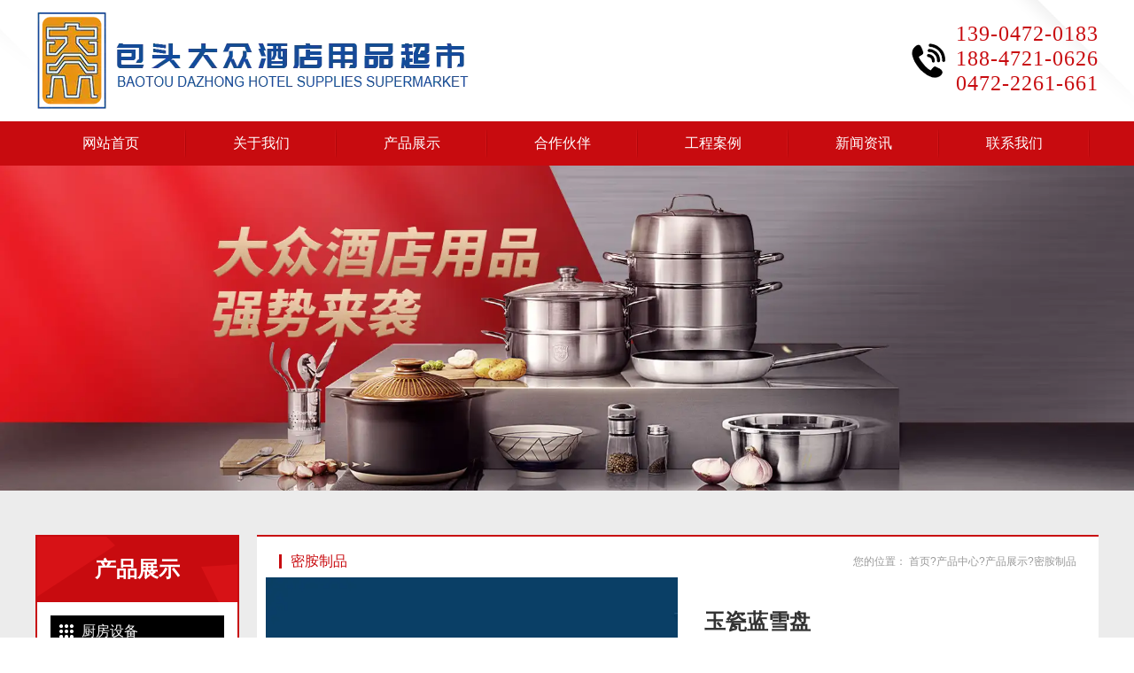

--- FILE ---
content_type: text/html; charset=utf-8
request_url: http://www.btdzjdyp.com/item/108.html
body_size: 6252
content:

<!doctype html>
<html>
<head>
    <meta http-equiv="Content-Type" content="text/html; charset=utf-8" />
<title>包头玉瓷蓝雪盘,东胜玉瓷蓝雪盘_包头市昆区大众酒店用品超市</title>
<meta name="Keywords" content="包头玉瓷蓝雪盘,东胜玉瓷蓝雪盘" />
<meta name="Description" content="包头市昆区大众酒店用品超市主要经营包头玉瓷蓝雪盘,东胜玉瓷蓝雪盘,服务于包头,内蒙古,内蒙,呼和浩特,呼市,鄂尔多斯,东胜,乌海,临河,巴盟,巴彦淖尔,集宁,乌兰察布等地,公司酒店用品多样,物美价廉,欢迎您来电咨询" />
<meta name="author" content="深圳市东方富海科技有限公司 fuhai360.com" />
<link href="//static2.fuhai360.com/global/common.css" rel="stylesheet" type="text/css" />

    
<meta name="viewport" content="width=device-width, initial-scale=1.0, maximum-scale=1.0, minimum-scale=1.0, user-scalable=no">
<meta http-equiv="Cache-Control" content="no-transform" />
<meta http-equiv="Cache-Control" content="no-siteapp" />
<meta name="applicable-device" content="pc,mobile">
<script src="//static2.fuhai360.com/global/js/jquery.min.js" type="text/javascript"></script>
<script src="//static2.fuhai360.com/global/js/WeChat.js" type="text/javascript"></script>
<script src="//static2.fuhai360.com/global/js/swiper.min.js" type="text/javascript"></script>
<script src="//static2.fuhai360.com/global/js/jquery.SuperSlide.2.1.1.js" type="text/javascript"></script>
<link href="//static2.fuhai360.com/global/swiper.min.css" rel="stylesheet" type="text/css">
<link href="//static2.fuhai360.com/n211018/css/style.css?ver=0" rel="stylesheet" type="text/css">
<style type="text/css">.phone{background-position-y:center;margin-top:26px;}.four .title{background:url(http://img01.fuhai360.com/--49/49912/202211/202211091534217305.jpg) no-repeat;background-size:100% 100%;}.navbox li a{padding:0 53px;}.one_r li img{height:auto;}.four li{display:flex;align-items:center;}.five_l .title{text-align:center;}.five_c{text-align:justify;}.five_l ul{text-align:center;}.five_r{margin-left:40px;}.five .container{display:flex;align-items:center;}.six_l{width:580px;}.six_c{width:580px;margin:0;float:right;}.footer ul{text-align:left;}.footer ul:nth-child(2){margin-left:30px;}.footer ul:nth-child(2) li{width:50%;float:left;}.page_l_t h3{font-size:24px;}.page_l_t{height:74px;}.article li img{display:none;}.one_l_t h3{font-size:24px;}.product li img{height:auto;}.page_l_t h3{padding-left:0;text-align:center;}.one_l li a{margin-top:5px;}.f360-webim .scrollbar-item{background-color:#c80b0f !important;border-top:1px solid #c80b0f !important;}.f360-webim .scrollbar-item .item-content{background-color:#c80b0f !important;}li.scrollbar-item.first-item{display:none;}@media only screen and (max-width:768px){.navbox li:hover ul{display:none;}.navbox li li a{padding:0;}.five .container{display:block;}.two_c li{width:180px;}.five_r{margin-left:0;}.six_l{width:100%;}.six_c{width:100%;margin:20px 0;display:none;}.yc{display:none;}.page_n li{float:none;display:inline-block;width:32%;margin:0;}.page_n ul{text-align:center;padding-bottom:5px;}.page_n li a{margin:2px 0;padding:0;background:#000;font-size:14px;line-height:30px;}.page_l_t h3{font-size:20px;padding:15px 20px;}.page_l_t{height:60px;}.page_con table td{display:block;}.bottom{background:#fff;color:#000;border-top:1px solid #ccc;}.bottom li{width:25%;line-height:30px;}.bottom li img{display:block;height:22px;margin:5px auto 0;}.footer_bottom{padding-bottom:70px;}.one_l li ul{display:block;}.one_l li{width:100%;margin:0;float:none;}.one_l li li{width:32%;display:inline-block;text-align:left;}.one_l li ul{text-align:center;}.one_l li{width:32%;display:inline-block;}.one_l ul{text-align:center;padding-bottom:5px;}.one_l li a{background:#000;padding:0;font-size:14px;margin:2px 0;line-height:30px;}.footer_xlfs{text-align:center;}.f360-webim{display:none !important;}}</style>
<script>
var _hmt = _hmt || [];
(function() {
  var hm = document.createElement("script");
  hm.src = "https://hm.baidu.com/hm.js?e88471b4e5f0a34a41d932e85d73de79";
  var s = document.getElementsByTagName("script")[0]; 
  s.parentNode.insertBefore(hm, s);
})();
</script>
<script type="text/javascript">document.write(unescape('%3Cscript src="http://webim.fuhai360.com/ocs.html?sid=49912" type="text/javascript"%3E%3C/script%3E'));</script>
<script type='text/javascript'>
    (function(a, b, c, d, e, j, s) {
        a[d] = a[d] || function() {
            (a[d].a = a[d].a || []).push(arguments)
        };
        j = b.createElement(c),
            s = b.getElementsByTagName(c)[0];
        j.async = true;
        j.charset = 'UTF-8';
        j.src = 'https://static.meiqia.com/widget/loader.js';
        s.parentNode.insertBefore(j, s);
    })(window, document, 'script', '_MEIQIA');
    _MEIQIA('entId', '312e860c74a3ca0e76aece04321a9ee1');
</script>

</head>
<body>
<!--头部开始-->
    <div class="header">
        <div class="logo">
            <div class="container block">
                <!--logo-->
                <div class="logo_img">
                     <a href="/" title="包头市昆区大众酒店用品超市"><img src="http://img01.fuhai360.com/--49/49912/202211/202211091514253554.png" alt="包头市昆区大众酒店用品超市" /></a>
                </div>
                <div class="phone">
	<p>
		<b>139-0472-0183</b> 
	</p>
	<p>
		<b>188-4721-0626</b> 
	</p>
	<p>
		<b>0472-2261-661</b> 
	</p>
</div>

<div class="Tc">
<div class="Tcs">
<b class="Tc_gb">+</b>
<img src="http://img01.fuhai360.com/--49/49912/202303/202303031622161955.jpg" alt=""   />
微信号：<span id="weixin">13904720183</span>
<p></p>
<button class="btn" data-clipboard-action="copy" data-clipboard-target="#weixin" id="copy_btn">    
    点击复制微信    
</button> 
<img src="http://img01.fuhai360.com/demo/202108/202108061134506291.gif" class="Tc_dt">
</div>
</div>
                <div class="navs">
                    <b></b>
                    <b></b>
                    <b></b>
                </div>
            </div>
        </div>
        <!--菜单-->
        <div class="navbox">
            <div class="nav_button"></div>
            <ul class='nav_ul'><li><a href="/">网站首页</a></li><li><a href="/about.html">关于我们</a><ul><li><a href="/zzzs.html">资质证书</a></li></ul></li><li><a href="/product-1068.html">产品展示</a><ul><li><a href="/product-1070.html">厨房设备</a></li><li><a href="/product-1071.html">西餐设备</a></li><li><a href="/product-1072.html">不锈钢厨具</a></li><li><a href="/product-1073.html">食品机械</a></li><li><a href="/product-1074.html">密胺制品</a></li><li><a href="/product-1075.html">玻璃制品</a></li><li><a href="/product-1076.html">砂锅煲系列</a></li><li><a href="/product-1077.html">厨房杂件</a></li><li><a href="/product-1078.html">清洁制品</a></li><li><a href="/product-1079.html">餐桌餐椅</a></li><li><a href="/product-1080.html">酒店用品</a></li></ul></li><li><a href="/hzhb.html">合作伙伴</a></li><li><a href="/product-1069.html">工程案例</a></li><li><a href="/article.html">新闻资讯</a></li><li><a href="/contact.html">联系我们</a></li></ul>
        </div>
    </div>
    <script>
        $('.navs').click(function() {
            $(".navbox").show();
            $(".navs_ul").animate({
                right: 0,
            }, 300);
        });
        $(".nav_button").click(function() {
            $(".navbox").hide();
            $(".navs_ul").animate({
                right: '-100%',
            }, 300);

        })
    </script>
    <script type="text/javascript">
        $(function() {
            var cururl = window.location.pathname;
            $(".nav li a,.navbox li a").each(function() {
                var url = $(this).attr("href");
                if (cururl.toUpperCase() == url.toUpperCase()) {
                    $(this).addClass("cur");
                    return;
                }
            });
        });
    </script>
    <!--头部结束-->
<!--产品banner-->
<div class="page_banner">
       <img src="http://img01.fuhai360.com/--49/49912/202211/202211101145471992.jpg" alt="" />
    </div>
    <!---->
    <div class="page">
        <div class="container block">
            <!--左侧-->
            <div class="page_l">
                <!--产品导航（内页）-->
                <div class="page_n">
                    <div class="page_l_t">
                        <h3>产品展示</h3>
                        <p></p>
                    </div>
                    <ul>
                        <li><a href='/product-1070.html'>厨房设备</a><ul></ul></li> <li><a href='/product-1071.html'>西餐设备</a><ul></ul></li> <li><a href='/product-1072.html'>不锈钢厨具</a><ul></ul></li> <li><a href='/product-1073.html'>食品机械</a><ul></ul></li> <li><a href='/product-1074.html'>密胺制品</a><ul></ul></li> <li><a href='/product-1075.html'>玻璃制品</a><ul></ul></li> <li><a href='/product-1076.html'>砂锅煲系列</a><ul></ul></li> <li><a href='/product-1077.html'>厨房杂件</a><ul></ul></li> <li><a href='/product-1078.html'>清洁制品</a><ul></ul></li> <li><a href='/product-1079.html'>餐桌餐椅</a><ul></ul></li> <li><a href='/product-1080.html'>酒店用品</a><ul></ul></li>
                    </ul>
                </div>
                <!--新闻推荐-->
                
            </div>
            <!--右侧-->
            <div class="page_r">
                <!--位置-->
                <div class="tip block">
                    <h5>密胺制品</h5>
                    <div class="fr"><em>您的位置：</em> 
                    <a href="/">首页</a>?<a href="/product.html">产品中心</a><em>?</em><a href="/product-1068.html">产品展示</a><em>?</em>密胺制品
                    </div>
                </div>
                <!--产品详情-->
                <div class="product_item">
                    <div class="product_desc">
                         <img src='http://img01.fuhai360.com/--49/49912/202303/202303060938213518.jpg' />
                        <h2>玉瓷蓝雪盘</h2>
                        <p>包头市昆区大众酒店用品超市主要经营包头玉瓷蓝雪盘,东胜玉瓷蓝雪盘,服务于包头,内蒙古,内蒙,呼和浩特,呼市,鄂尔多斯,东胜,乌海,临河,巴盟,巴彦淖尔,集宁,乌兰察布等地,公司酒店用品多样,物美价廉,欢迎您来电咨询!</p>
                    </div>
                    <div class="product_con">
                         
                    </div>
                </div>
                <!--上下-->
                <div class="pageing">
                    <div class="prevrecord"><b>上一条</b> <a href="/item/111.html"
                        title="密胺中餐餐具">密胺中餐餐具</a>
                    </div>
                    <div class="nextrecord"><b>下一条</b> <a href="/item/89.html"
                        title="自动翻斗和面机">自动翻斗和面机</a>
                    </div>
                </div>
                <!--相关-->
                <div class="xgwz">
                    
                    <h4 class="related">
                        <span>【相关文章】</span></h4>
                    <div class='relatedlist'>
                        <ul class="relate_news">
                            
                            <li><a href='/content/44.html'
                                title='使用包头不锈钢厨房设备有什么好处？' target="_self">
                                使用包头不锈钢厨房设备有什么好处？</a></li>
                            
                            <li><a href='/content/45.html'
                                title='包头酒店用品安装过程中厨房设备的常见问题及解决方案' target="_self">
                                包头酒店用品安装过程中厨房设备的常见问题及解决方案</a></li>
                            
                            <li><a href='/content/51.html'
                                title='使用内蒙古厨房设备注意事项' target="_self">
                                使用内蒙古厨房设备注意事项</a></li>
                            
                            <li><a href='/content/53.html'
                                title='为什么大多数内蒙古酒店用品都是不锈钢做的？' target="_self">
                                为什么大多数内蒙古酒店用品都是不锈钢做的？</a></li>
                            
                            <li><a href='/content/57.html'
                                title='包头厨房设备保养方法' target="_self">
                                包头厨房设备保养方法</a></li>
                            
                        </ul>
                    </div>
                </div>
                <div class="xgcp">
                    
                    <h4 class="related">
                        <span>【相关产品】</span></h4>
                    <div class='relatedlist'>
                        <ul class="relate_pr">
                            
                            <li><a href='/item/103.html'
                                title='布纹双色盘' target="_self">
                                <img src="http://img01.fuhai360.com/--49/49912/202303/202303060918172424.jpg" />
                                <p>布纹双色盘</p>
                            </a></li>
                            
                            <li><a href='/item/107.html'
                                title='方盘' target="_self">
                                <img src="http://img01.fuhai360.com/--49/49912/202303/202303060937199612.jpg" />
                                <p>方盘</p>
                            </a></li>
                            
                            <li><a href='/item/106.html'
                                title='玉瓷蓝雪杯子' target="_self">
                                <img src="http://img01.fuhai360.com/--49/49912/202303/202303060936184612.jpg" />
                                <p>玉瓷蓝雪杯子</p>
                            </a></li>
                            
                            <li><a href='/item/105.html'
                                title='布纹双色勺' target="_self">
                                <img src="http://img01.fuhai360.com/--49/49912/202303/202303060934524455.jpg" />
                                <p>布纹双色勺</p>
                            </a></li>
                            
                            <li><a href='/item/104.html'
                                title='双色布纹碗' target="_self">
                                <img src="http://img01.fuhai360.com/--49/49912/202303/202303060933183049.jpg" />
                                <p>双色布纹碗</p>
                            </a></li>
                            
                        </ul>
                    </div>
                    
                </div>
            </div>
        </div>
    </div>
 <!--底部内容-->
 <div class="footer ">
            <div class="container block ">
                <ul>
	<h3>
		包头市昆区大众酒店用品
	</h3>
	<li>
		<a href="/">网站首页</a> 
	</li>
	<li>
		<a href="/">关于我们</a> 
	</li>
	<li>
		<a href="/">合作伙伴</a> 
	</li>
	<li>
		<a href="/">工程案例</a> 
	</li>
	<li>
		<a href="/">新闻资讯</a> 
	</li>
	<li>
		<a href="/">联系我们</a> 
	</li>
</ul>
<ul>
	<h3>
		产品展示
	</h3>
	<li>
		<a href="/product-1070.html">厨房设备</a> 
	</li>
	<li>
		<a href="/product-1071.html">西餐设备</a> 
	</li>
	<li>
		<a href="/product-1072.html">不锈钢厨具</a> 
	</li>
	<li>
		<a href="/product-1073.html">食品机械</a> 
	</li>
	<li>
		<a href="/product-1074.html">密胺制品</a> 
	</li>
	<li>
		<a href="/product-1075.html">玻璃制品</a> 
	</li>
	<li>
		<a href="/product-1076.html">砂锅煲系列</a> 
	</li>
	<li>
		<a href="/product-1077.html">厨房杂件</a> 
	</li>
	<li>
		<a href="/product-1078.html">清洁制品</a> 
	</li>
	<li>
		<a href="/product-1079.html">餐桌餐椅</a> 
	</li>
	<li>
		<a href="/product-1080.html">酒店用品</a> 
	</li>
</ul>
<div class="ewm">
	<div class="ewm_img ">
		<img src="http://img01.fuhai360.com/--49/49912/202303/202303021459591486.jpg" /> 
	</div>
	<p>
		添加微信
	</p>
	</div>
<div class="ewm">
		<div class="ewm_img ">
			<img src="http://img01.fuhai360.com/--49/49912/202303/202303021504153518.jpg" /> 
		</div>
		<p>
			了解更多
		</p>
	</div>
	<div class="footer_xlfs">
	<h3>
		联系我们
	</h3>
	<p>
		<img src="http://img01.fuhai360.com/demo3/202110/202110201039219443.png" /> <b>13904720183</b> 
	</p>
	<p>
		<img src="http://img01.fuhai360.com/demo3/202110/202110201039316946.png" /> <b>452158840@qq.com</b> 
	</p>
	<p>
		<img src="http://img01.fuhai360.com/demo3/202110/202110201039446478.png" /> 昆都仑区友谊大街16号街坊民族西路A
	</p>
</div>
            </div>
        </div>
    <!---->
    <div class="footer_bottom ">
        <div class="container ">
            <div style="text-align:center;">	<span style="font-size:14px;"><a href="http://www.btdzjdyp.com/sitemap.xml" target="_blank">网站地图</a>&nbsp; </span><a href="https://beian.miit.gov.cn/#/Integrated/index" target="_blank"><span style="font-size:14px;">蒙ICP备11003818号-1</span></a><span style="font-size:14px;">&nbsp;</span><a href="/yyzz.html" target="_blank"></a><a href="/zzzs.html" target="_blank"><img src="http://img01.fuhai360.com/--49/49912/202211/202211141758363242.jpg" alt="" width="30" height="18" title="" align="" /></a>&nbsp;<span style="font-size:14px;">包头市昆区大众酒店用品超市&nbsp; Copyright &copy; </span><a href="/" target="_blank"><span style="font-size:14px;">www.</span><span style="font-size:14px;">btdzjdyp.com</span></a><span style="font-size:14px;">&nbsp; All rights reserved 主营区域:&nbsp;包头,内蒙古,内蒙,呼和浩特,呼市,鄂尔多斯,东胜</span></div><span style="font-size:14px;"><div class="yc" style="text-align:center;">	热门搜索：<a href="/">包头酒店用品</a>,<a href="/" target="_blank">内蒙古厨房设备</a>,<a href="/">包头陶瓷餐具</a>,<a href="/product.html">呼和浩特酒店用品</a>,<a href="/product.html">呼市厨房设备</a>,<a href="/product.html">包头厨具</a>,<a href="/article.html">内蒙古陶瓷餐具</a>,<a href="/article.html" target="_blank">呼和浩特厨房设备</a>,<a href="/article.html" target="_blank">内蒙古厨具</a>,<a href="/article.html">呼市陶瓷餐具</a></div></span><span style="font-size:14px;"><div style="text-align:center;">	版权声明：本网站所刊内容未经本网站及作者本人许可，不得下载、转载或建立镜像等，违者本网站将追究其法律责任。本网站所用文字图片部分来源于公共网络或者素材网站，</div></span><span style="font-size:14px;"><div style="text-align:center;">	凡图文未署名者均为原始状况，但作者发现后可告知认领，我们仍会及时署名或依照作者本人意愿处理，如未及时联系本站，本网站不承担任何责任。</div></span>
        </div>
    </div>
    <!---->
    <div class="bottom ">
        <ul>
         
<li>
               <a href="/" data-inline="true">
                    <img src="http://img01.fuhai360.com/--49/49912/202303/202303031548126799.jpg">网站首页
                </a>
            </li>
<li>
               <a href="/product.html" data-inline="true">
                    <img src="http://img01.fuhai360.com/--49/49912/202303/202303031548125705.jpg">产品中心
                </a>
            </li>
            <li class="weixin">
                <a data-inline="true">
                    <img src="http://img01.fuhai360.com/--49/49912/202303/202303031548126174.jpg">添加微信
                </a></li>
            <li>
               <a href="tel:13904720183" data-inline="true">
                    <img src="http://img01.fuhai360.com/--49/49912/202303/202303031548127268.jpg">联系电话
                </a>
            </li>
        </ul>
    </div>
    <script>
        $('.weixin').click(function() {
            $(".Tc").show();
        });
        $(".Tc_gb").click(function() {
            $(".Tc").hide();
        })
    </script>
    <script>
        $(document).ready(function() {
            var clipboard = new Clipboard('#copy_btn');
            clipboard.on('success', function(e) {
                alert("微信号复制成功", 1500);
                window.location.href = 'weixin://';
                e.clearSelection();
                console.log(e.clearSelection);
            });
        });
    </script>
<script type="text/javascript">
    //footer
    /*返回顶部*/
    ; (function ($) {
        $.fn.backTop = function (o) {
            var defaults = {
                'right': 200,
                'bottom': 100
            };
            o = $.extend({}, defaults, o);
            var sHtml = '<div id="backTop" style="width:50px;height:50px; position:fixed;right:' + o.right + 'px; bottom:' + o.bottom + 'px;cursor:pointer;display:none;"><img src="http://static2.fuhai360.com/n200901/images/footer.png" style="width:28px;height:48px;" /></div>';
            $(document.body).append(sHtml);
            $(window).scroll(function () {  //只要窗口滚动,就触发下面代码 
                var scrollt = document.documentElement.scrollTop + document.body.scrollTop; //获取滚动后的高度 
                if (scrollt > 200) {  //判断滚动后高度超过200px,就显示  
                    $("#backTop").fadeIn(400); //淡出     
                } else {
                    $("#backTop").stop().fadeOut(400); //如果返回或者没有超过,就淡入.必须加上stop()停止之前动画,否则会出现闪动   
                }
            });
            $("#backTop").click(function () { //当点击标签的时候,使用animate在200毫秒的时间内,滚到顶部
                $("html,body").animate({ scrollTop: "0px" }, 200);
            });
        };
    })(jQuery);
    //
    $(this).backTop({ right: 20, bottom: 128 });//返回顶部
</script>
<script type="text/javascript">
    $(function () {
        var cururl = window.location.pathname;
        $(".page_n a").each(function () {
            var url = $(this).attr("href");
            if (cururl.toUpperCase() == url.toUpperCase()) {
                $(this).addClass("cur");
                return;
            }
        });
    });
</script>
<script type="text/javascript">
(function(){
    var bp = document.createElement('script');
    var curProtocol = window.location.protocol.split(':')[0];
    if (curProtocol === 'https') {
        bp.src = 'https://zz.bdstatic.com/linksubmit/push.js';
    }
    else {
        bp.src = 'http://push.zhanzhang.baidu.com/push.js';
    }
    var s = document.getElementsByTagName("script")[0];
    s.parentNode.insertBefore(bp, s);
})();
</script>
</body>
</html>







--- FILE ---
content_type: text/css
request_url: http://static2.fuhai360.com/n211018/css/style.css?ver=0
body_size: 5074
content:
html,
body {
    margin: 0;
    padding: 0;
    position: relative;
    font: 14px/24px "Microsoft YaHei", Arial, "宋体", Helvetica, sans-serif, Verdana;
    color: #5a5a5a;
    overflow-x: hidden;
    color: #333;
}

ul,
li,
p,
img,
b,
ol,
em,
h1,
h2,
h3,
h4,
h5,
h6,
dl,
dd,
dt {
    list-style-type: none;
    margin: 0;
    padding: 0;
    border: none;
    font-style: normal;
    text-decoration: none;
    font-weight: initial;
}

a,
a:visited,
a:link {
    color: inherit;
    text-decoration: none;
}

#dituContent img {
    max-width: none;
}

img {
    max-width: 100%;
}

.container {
    width: 1200px;
    margin: auto;
}

.block:after {
    content: "";
    display: block;
    clear: both;
}

.fl {
    float: left;
}

.fr {
    float: right;
}

.clear {
    clear: both;
}


/*颜色*/

.logo_c,
.phone p b,
.title h3 b,
.one_l li a:hover,
.page_n li a:hover {
    color: #c80b0f;
}

.navbox li ul,
.navbox,
.banner .hd li.on,
.one_l_t,
.four_text li:before,
.four_text:before,
.five,
.six_t,
.six_r li h4:before,
.footer_bottom,
.bottom li.dhzx,
.page_l_t {
    background: #c80b0f;
}

.one_l,
.page_n,
.tj_xw,
.tj_cp {
    border: 2px solid #c80b0f;
}

.one_l_t:before,
.page_l_t:before {
    border-left: 90px solid #d71216;
}

.one_l_t:after,
.page_l_t:after {
    border-right: 60px solid #d71216;
}

.four_text li:after {
    border-left: 1px dashed #c80b0f;
}

.four_text:after {
    border-top: 15px solid #c80b0f;
    border-left: 25px solid #c80b0f;
}

.page_r {
    border-top: 2px solid #c80b0f;
}

.tip h5 {
    border-left: 3px solid #c80b0f;
    color: #c80b0f;
}

.pagination span.current {
    background: #c80b0f;
    border-color: #c80b0f;
}


/**/

.flink {
    background: #000;
    line-height: 36px;
    color: #fff;
    height: 36px;
    overflow: hidden;
}

.flink_t {
    float: left;
    margin-right: 10px;
}

.flink_c a {
    display: inline-block;
    margin: 0 5px;
}


/**/

.Tc {
    display: none;
    width: 100%;
    height: 100%;
    position: fixed;
    z-index: 9999;
    background: rgba(0, 0, 0, 0.5);
    top: 0px;
    left: 0px;
}

.Tcs {
    background: #fff;
    width: 70%;
    height: 343px;
    position: absolute;
    left: 50%;
    margin-left: -35%;
    top: 50%;
    margin-top: -171.5px;
    border-radius: 10px;
    padding: 20px 10px;
    box-sizing: border-box;
    text-align: center;
}

.Tc_gb {
    position: absolute;
    right: 0px;
    width: 30px;
    height: 30px;
    font-size: 30px;
    text-align: center;
    top: 0px;
    transform: rotate( 45deg);
    -ms-transform: rotate(45deg);
    -webkit-transform: rotate( 45deg);
}

.Tcs img {
    width: 100px;
    height: 100px;
    display: block;
    margin: 0 auto 5px;
    box-shadow: 0px 0px 3px 3px #eee;
}

.Tcs .Tc_dt {
    width: 150px;
    height: auto;
    margin: 15px auto 0;
    display: block;
    box-shadow: initial;
}

#weixin {
    line-height: 30px;
    display: inline-block;
    font-size: 15px;
}

#copy_btn {
    background: #000;
    border: none;
    line-height: 30px;
    width: 100px;
    color: #fff;
    border-radius: 5px;
    margin: 5px auto 0px;
}

.Tcs p {
    line-height: 30px;
}


/**/

.xgwz,
.xgcp {
    padding: 15px;
    box-sizing: border-box;
    margin-bottom: 30px;
    border: 1px solid #ccc;
}


/**/

h4.related {
    border-bottom: 1px dashed #ccc;
    font-size: 20px;
    line-height: 40px;
}

h4.related span {
    display: inline-block;
}

.relatedlist {
    margin: 0;
    padding: 10px 0;
    overflow: hidden;
}

ul.relate_news li a {
    color: inherit;
    display: block;
    border-bottom: 1px dashed #ccc;
    height: 40px;
    line-height: 40px;
    overflow: hidden;
    text-overflow: ellipsis;
    white-space: nowrap;
}

ul.relate_pr li {
    width: 20%;
    float: left;
}

ul.relate_pr li a {
    color: inherit;
    display: block;
    margin: 5px;
    text-align: center;
    line-height: 30px;
}

ul.relate_pr li img {
    width: 100%;
    display: block;
    height: 100px;
}

ul.relate_pr p {
    white-space: nowrap;
    overflow: hidden;
    text-overflow: ellipsis;
}


/**/

.navs {
    position: absolute;
    right: 10px;
    top: calc(50% - 13px);
    display: none;
}

.navs b {
    display: block;
    background: #333;
    width: 20px;
    height: 2px;
    margin: 5px;
}


/**/

.logo {
    background: url(../images/header_bg.png) no-repeat center top;
}

.logo_img {
    float: left;
    height: 137px;
    line-height: 137px;
}

.logo_img img {
    display: inline-block;
    max-height: 100%;
    vertical-align: middle;
}

.logo_c {
    float: left;
    padding: 5px 0;
    padding-left: 25px;
    margin-left: 25px;
    background: url(../images/logo_w.png) no-repeat left center;
    margin-top: 50px;
}

.logo_c p {
    font-weight: normal;
    font-size: 16px;
    color: #333;
}

.logo_c h3 {
    font-weight: bold;
    font-size: 20px;
}

.phone {
    overflow: hidden;
    float: right;
    margin-top: 33px;
    padding-left: 50px;
    background: url(../images/1.png) no-repeat left top;
}

.phone p {
    font-size: 13px;
    color: #333;
    letter-spacing: 1px;
}

.phone p b {
    font-size: 24px;
    font-family: Impact;
}

.phone em {
    display: block;
    font-size: 20px;
    color: #333;
    margin-top: 5px;
    text-align: center;
    line-height: 30px;
}

.phone em:before,
.phone em:after {
    content: "";
    width: 30px;
    height: 1px;
    background: #333;
    display: inline-block;
    margin: 0 10px;
    vertical-align: middle;
}

.navbox li a.cur,
.navbox li a:hover {
    background: #000;
}

.navbox li li {
    display: block;
}

.navbox li li a {
    padding: 0;
    text-align: center;
    font-size: 14px;
    line-height: 36px;
}

.navbox li:hover ul {
    display: block;
}

.navbox li ul {
    position: absolute;
    width: 100%;
    z-index: 99;
    display: none;
}

.navbox li a {
    display: block;
    padding: 0 50px;
    color: #fff;
    font-size: 16px;
    background: url(../images/2.png) no-repeat right center;
}

.navbox li {
    display: inline-block;
    position: relative;
}

.navbox {
    line-height: 50px;
}

.nav_ul {
    width: 1200px;
    margin: 0 auto;
}


/**/

.banner {
    position: relative;
}

.banner li img {
    width: 100%;
    display: block;
}

.banner .hd {
    width: 100%;
    position: absolute;
    bottom: 0;
    left: 0;
    text-align: center;
}

.banner .hd li {
    display: inline-block;
    width: 30px;
    height: 30px;
    line-height: 30px;
    background: rgba(0, 0, 0, 0.7);
    margin: 0 3px 20px;
    color: #fff;
}

.max_banner {
    display: none;
}

.max_banner li img {
    width: 100%;
    display: block;
}


/**/

.title {
    text-align: center;
    margin-bottom: 30px;
}

.title h3 {
    font-size: 40px;
    line-height: 50px;
    color: #333;
}

.title p {
    font-size: 18px;
    color: #666666;
    line-height: 30px;
}

.title h3 b {
    font-weight: bold;
}


/**/

.one {
    padding: 50px 0;
}

.one_r {
    width: 960px;
}

.one_r li {
    width: 290px;
    float: left;
    margin-left: 30px;
    margin-bottom: 30px;
}

.one_r li img {
    width: 100%;
    display: block;
    height: 290px;
}

.one_r li h3 {
    border-top: 2px solid #000;
    text-align: center;
    font-size: 16px;
    color: #000;
    background-color: #adadad;
    line-height: 40px;
    white-space: nowrap;
    overflow: hidden;
    text-overflow: ellipsis;
}

.one_l {
    width: 230px;
    box-sizing: border-box;
}

.one_l_t {
    height: 100px;
    position: relative;
    color: #fff;
    overflow: hidden;
}

.one_l_t:before {
    content: "";
    border-top: 90px solid transparent;
    border-bottom: 59px solid transparent;
    position: absolute;
    z-index: 1;
    top: -80px;
    left: -2px;
}

.one_l_t:after {
    content: "";
    border-top: 40px solid transparent;
    border-bottom: 40px solid transparent;
    position: absolute;
    right: -15px;
    bottom: -15px;
    z-index: 1;
    transform: rotate(30deg);
}

.one_l_t h3 {
    position: relative;
    z-index: 3;
    font-size: 20px;
    padding-left: 50px;
    padding-top: 22px;
    font-weight: bold;
    line-height: 30px;
}

.one_l_t p {
    z-index: 3;
    position: relative;
    font-family: Impact;
    font-size: 20px;
    letter-spacing: 1px;
    color: rgba(255, 255, 255, 0.5);
    padding-left: 15px;
    line-height: 30px;
    margin-top: -15px;
}

.one_l_t p b {
    font-size: 56px;
}

.one_l ul {
    padding: 5px 15px 15px;
}

.one_l li ul {
    padding: 0;
}

.one_l li a {
    display: block;
    background: #000 url(../images/4.png) no-repeat 10px center;
    line-height: 36px;
    color: #fff;
    padding-left: 35px;
    font-size: 16px;
    white-space: nowrap;
    overflow: hidden;
    margin-top: 10px;
}

.one_l li li a {
    background: none;
    color: #333;
    font-size: 14px;
    border-bottom: 1px solid #ccc;
    padding-left: 15px;
    margin-top: 0;
}


/**/

.two {
    position: relative;
    padding: 160px 0 50px;
    overflow: hidden;
}

.bg {
    position: absolute;
    width: 100%;
    height: 100%;
    top: 0;
    left: 0;
    z-index: -1;
}

.bg img {
    width: 100%;
    height: 100%;
    display: block;
}

.two .bg img {
    height: auto;
}

.titles {
    text-align: center;
    margin-bottom: 50px;
}

.titles h3 {
    margin-bottom: 15px;
    font-size: 28px;
    color: #fff;
    line-height: 30px;
}

.titles p {
    font-size: 20px;
    color: #fff;
    line-height: 30px;
}

.titles p:before,
.titles p:after {
    content: "";
    width: 50px;
    height: 1px;
    background: #fff;
    display: inline-block;
    margin: 0 20px;
    vertical-align: middle;
}

.two_c li {
    width: 218px;
    height: 85px;
    float: left;
    margin: 0 5px;
    padding-bottom: 40px;
    background: url(../images/b1.png) no-repeat center bottom;
    background-size: 100% 40px;
}

.two_c li img {
    width: 100%;
    display: block;
    background: #fff;
}

.two_c {
    position: relative;
    padding: 0 30px;
}

.two_c .bd {
    overflow: hidden;
}

span.prev2,
span.next2 {
    position: absolute;
    width: 24px;
    height: 60px;
    background: rgba(0, 0, 0, 0.5);
    text-align: center;
    line-height: 60px;
    color: #fff;
    top: calc(50% - 50px);
    font-size: 30px;
    font-family: "宋体";
    border-radius: 5px;
    cursor: pointer;
}

span.prev2 {
    left: 0;
}

span.next2 {
    right: 0;
}


/**/

.three {
    padding: 50px 0;
}

.three_c {
    position: relative;
}

.three_c li {
    width: 520px;
    background: #fff;
    box-shadow: 0 8px 30px #ddd;
}

.three_c li img {
    width: 100%;
    display: block;
    height: 310px;
}

.three_c li h4 {
    font-size: 16px;
    line-height: 40px;
    text-align: center;
    white-space: nowrap;
    overflow: hidden;
    text-overflow: ellipsis;
}

.prev3 {
    left: 0;
}

.next3 {
    right: 0;
}

.prev3,
.next3 {
    position: absolute;
    width: 24px;
    background: rgba(0, 0, 0, 0.5);
    height: 60px;
    color: #fff;
    font-size: 30px;
    font-family: "宋体";
    text-align: center;
    line-height: 60px;
    border-radius: 5px;
    top: calc(50% - 30px);
}


/**/

.four {
    background: #f3f3f3;
    padding: 0 0 50px;
}

.four .title {
    background: url(../images/bg1.jpg) no-repeat;
    background-size: 100% 100%;
    padding: 30px 0;
}

.four .title h3,
.four .title p {
    color: #fff;
}

.four li {
    overflow: hidden;
    padding-top: 30px;
}

.four_text h3 {
    font-size: 24px;
    color: #000;
    line-height: 30px;
    font-weight: bold;
}

.four_text h3:after {
    content: "";
    display: block;
    width: 30px;
    height: 2px;
    background-color: #000;
    margin: 20px 0;
}

.four_text li {
    font-size: 14px;
    line-height: 24px;
    margin-bottom: 10px;
    padding-left: 20px;
    position: relative;
    padding-top: 0;
    overflow: initial;
}

.four_text li:before {
    content: "";
    width: 6px;
    height: 6px;
    position: absolute;
    transform: rotate(45deg);
    left: 3px;
    top: 10px;
}

.four_text li:after {
    content: "";
    height: calc(100% + 10px);
    position: absolute;
    left: 5.5px;
    top: 10px;
}

.four_text li:last-child:after {
    display: none;
}

.four_text a.more {
    display: block;
    width: 130px;
    height: 34px;
    border: 2px solid #313131;
    text-align: center;
    line-height: 35px;
    font-size: 16px;
    color: #333;
    margin-top: 20px;
}

.four_c {
    counter-reset: number;
}

.four_text {
    padding-left: 80px;
    position: relative;
    box-sizing: border-box;
    width: 600px;
}

.four_text:before {
    counter-increment: number;
    content: "0"counter(number);
    position: absolute;
    width: 50px;
    left: 0;
    color: #fff;
    text-align: center;
    font-size: 30px;
    line-height: 50px;
    border-top: 3px solid #000;
}

.four_text:after {
    content: "";
    border-right: 25px solid #000;
    border-bottom: 15px solid transparent;
    position: absolute;
    left: 0;
    top: 53px;
}

.four_img {
    width: 600px;
}

.four_img img {
    display: block;
    margin: auto;
}


/**/

.five {
    padding: 50px 0;
}

.five_l {
    width: 580px;
    float: left;
    color: #fff;
}

.five_l .title {
    text-align: left;
}

.five_l .title h3,
.five_l .title p {
    color: #fff;
}

.five_r {
    width: 580px;
    float: right;
}

.five_r img {
    width: 100%;
    display: block;
}

.five_c {
    line-height: 24px;
    font-size: 14px;
}

.five_l li {
    display: inline-block;
    text-align: center;
    margin-right: 80px;
    position: relative;
    margin-top: 20px;
}

.five_l li:last-child {
    margin-right: 0;
}

.five_l li:after {
    content: "";
    width: 80px;
    height: 20px;
    background: url(../images/l1.png) no-repeat center;
    display: block;
    position: absolute;
    top: calc(50% - 25px);
    left: 100%;
}

.five_l li:last-child:after {
    display: none;
}

.five_l li img {
    display: block;
    margin: auto;
}

.five_l li p {
    text-align: center;
    line-height: 30px;
}


/**/

.six {
    padding: 50px 0;
}

.six_c {
    margin: 0 30px;
}

.six_l,
.six_c,
.six_r {
    width: 380px;
    float: left;
    box-sizing: border-box;
    border: 1px solid #ccc;
}

.six_t {
    color: #fff;
    line-height: 40px;
}

.six_t h3 {
    display: inline-block;
    font-size: 18px;
    background: url(../images/x1.png) no-repeat 5px center;
    padding-left: 40px;
}

.six_t a.more {
    float: right;
    margin-right: 5px;
    font-size: 14px;
}

.six ul {
    padding: 10px;
}

.six li h4 {
    font-size: 16px;
    line-height: 30px;
    white-space: nowrap;
    overflow: hidden;
    text-overflow: ellipsis;
    color: #000;
}

.six li p {
    font-size: 14px;
    line-height: 24px;
    overflow: hidden;
    text-overflow: ellipsis;
    display: -webkit-box;
    -webkit-line-clamp: 2;
    -webkit-box-orient: vertical;
    color: #666;
}

.six li {
    overflow: hidden;
    border-bottom: 1px dotted #b9b8ba;
    padding-bottom: 10px;
    margin-bottom: 10px;
}

.six li img {
    height: 80px;
    float: left;
    margin-right: 10px;
    width: 130px;
}

.six_l li span,
.six_c li span {
    position: absolute;
    right: 0;
    top: 0;
    line-height: 20px;
    color: #666;
    font-size: 13px;
}

.six_l li:nth-child(n+2),
.six_c li:nth-child(n+2) {
    position: relative;
    padding-right: 80px;
}

.six_l li:nth-child(n+2) h4,
.six_c li:nth-child(n+2) h4 {
    font-size: 14px;
    line-height: 20px;
}

.six_r li p,
.six_r li h4 {
    padding-left: 40px;
    position: relative;
}

.six_r li h4:before {
    content: "问";
    width: 30px;
    height: 30px;
    text-align: center;
    line-height: 30px;
    color: #fff;
    position: absolute;
    top: 0;
    left: 0;
    font-size: 16px;
}

.six_r li p:before {
    width: 30px;
    height: 30px;
    text-align: center;
    line-height: 30px;
    background: #bbb;
    color: #333;
    position: absolute;
    top: 8px;
    left: 0;
    font-size: 16px;
    content: "答";
}


/**/

.footer {
    padding: 20px 0;
    background: #000;
    color: #fff;
}

.footer ul {
    float: left;
    width: 200px;
    text-align: center;
    line-height: 30px;
}

.ewm {
    float: left;
    width: 150px;
    text-align: center;
    margin: 0 50px;
}

.footer_xlfs {
    float: right;
    line-height: 30px;
}

.footer_bottom {
    color: #fff;
    padding: 20px 0;
}

.bottom {
    position: fixed;
    width: 100%;
    bottom: 0;
    background: #000;
    color: #fff;
    z-index: 999;
    display: none;
}

.bottom li {
    width: 50%;
    float: left;
    line-height: 40px;
    text-align: center;
}

.bottom li img {
    display: inline-block;
    vertical-align: middle;
    margin: 0 10px;
}

.bottom li a {
    display: block;
}


/**/

.page_banner img {
    width: 100%;
    display: block;
    height: auto;
}

.page {
    padding: 50px 0;
    background: #ececec;
}

.page_l {
    float: left;
    width: 230px;
}

.page_n {
    background: #fff;
}

.page_l_t {
    height: 100px;
    position: relative;
    color: #fff;
    overflow: hidden;
}

.page_l_t h3 {
    position: relative;
    z-index: 3;
    font-size: 20px;
    padding-left: 50px;
    padding-top: 22px;
    font-weight: bold;
    line-height: 30px;
}

.page_l_t p {
    z-index: 3;
    position: relative;
    font-family: Impact;
    font-size: 20px;
    letter-spacing: 1px;
    color: rgba(255, 255, 255, 0.5);
    padding-left: 15px;
    line-height: 30px;
    margin-top: -15px;
}

.page_l_t p b {
    font-size: 56px;
}

.page_l_t:before {
    content: "";
    border-top: 90px solid transparent;
    border-bottom: 59px solid transparent;
    position: absolute;
    z-index: 1;
    top: -80px;
    left: -2px;
}

.page_l_t:after {
    content: "";
    border-top: 40px solid transparent;
    border-bottom: 40px solid transparent;
    position: absolute;
    right: -15px;
    bottom: -15px;
    z-index: 1;
    transform: rotate(30deg);
}

.page_n ul {
    padding: 5px 15px 15px;
}

.page_n li ul {
    padding: 0;
}

.page_n li a {
    display: block;
    background: #000 url(../images/4.png) no-repeat 10px center;
    line-height: 36px;
    color: #fff;
    padding-left: 35px;
    font-size: 16px;
    white-space: nowrap;
    overflow: hidden;
    margin-top: 10px;
}

.page_n li li a {
    background: none;
    color: #333;
    font-size: 14px;
    border-bottom: 1px solid #ccc;
    padding-left: 15px;
    margin-top: 0;
}

.tj_xw {
    margin-top: 20px;
    background: #fff;
}

.tj_xw ul {
    padding: 5px 10px 10px;
}

.tj_xw li {
    white-space: nowrap;
    overflow: hidden;
    text-overflow: ellipsis;
    color: #666;
    line-height: 30px;
    border-bottom: 1px dashed #ccc;
}

.tj_cp {
    margin-top: 20px;
    background: #fff;
}

.tj_cp ul {
    padding: 0 10px 10px;
}

.tj_cp li img {
    width: 100%;
    display: block;
    margin-top: 10px;
}

.tj_cp li h3 {
    font-size: 16px;
    text-align: center;
    line-height: 30px;
    white-space: nowrap;
    overflow: hidden;
    text-overflow: ellipsis;
}


/**/

.page_r {
    width: 950px;
    float: right;
    box-sizing: border-box;
    padding: 10px;
    background: #fff;
}

.tip {
    padding: 10px 15px;
    line-height: 16px;
}

.tip h5 {
    padding-left: 10px;
    font-weight: normal;
    line-height: 16px;
    float: left;
    font-size: 16px;
}

.tip .fr {
    color: #999;
    font-size: 12px;
}


/**/

.product li {
    width: 290px;
    float: left;
    margin: 10px;
}

.product li img {
    width: 100%;
    display: block;
    height: 290px;
}

.product li h3 {
    border-top: 2px solid #000;
    text-align: center;
    font-size: 16px;
    color: #000;
    background-color: #adadad;
    line-height: 40px;
    white-space: nowrap;
    overflow: hidden;
    text-overflow: ellipsis;
}

.pagination {
    text-align: center;
}

.pagination span.current {
    color: #fff;
}

.pagination a,
.pagination span {
    display: inline-block;
    line-height: 30px;
    padding: 0 10px;
    border: 1px solid #999;
    margin: 10px 5px;
    border-radius: 5px;
}


/**/

.product_desc h2 {
    font-size: 24px;
    font-weight: bold;
    line-height: 40px;
    margin-top: 30px;
    margin-bottom: 20px;
}

.product_desc img {
    float: left;
    margin-right: 30px;
    width: 50%;
}

.product_desc {
    overflow: hidden;
    margin-bottom: 20px;
}

.product_desc p {
    font-size: 14px;
    line-height: 26px;
    color: #666;
}

.pageing {
    background: #ececec;
    color: #999;
    margin: 20px 0;
    box-sizing: border-box;
    padding: 10px;
    font-size: 12px;
    line-height: 24px;
}


/**/

.article li {
    margin: 10px;
    overflow: hidden;
    box-shadow: 2px 1px 2px #eee;
    -webkit-box-shadow: 2px 1px 2px #eee;
    -moz-box-shadow: 2px 1px 2px #eee;
    background: #fafafa;
    border: 1px solid #ececec;
    padding: 10px;
}

.article li img {
    width: 190px;
    float: left;
    margin-right: 10px;
    height: 110px;
}

.article li h3 {
    font-size: 16px;
    line-height: 30px;
    white-space: nowrap;
    overflow: hidden;
    text-overflow: ellipsis;
    color: #333;
}

.article li span {
    display: block;
    color: #888;
    font-size: 13px;
    line-height: 20px;
}

.article li p {
    color: #666;
    font-size: 14px;
    line-height: 24px;
    overflow: hidden;
    text-overflow: ellipsis;
    display: -webkit-box;
    -webkit-line-clamp: 2;
    -webkit-box-orient: vertical;
    height: 48px;
    margin-top: 5px;
}


/**/

.article_item {
    margin: 10px;
}

.article_item h1 {
    text-align: center;
    line-height: 40px;
    font-size: 24px;
    font-weight: bold;
}

.info {
    text-align: center;
    font-size: 12px;
    color: #999;
    line-height: 30px;
    border-bottom: 1px solid #ccc;
}

.article_con {
    padding-top: 20px;
    font-size: 14px;
    line-height: 24px;
}


/**/

.page_con {
    margin: 10px;
    font-size: 14px;
    line-height: 24px;
}


/**/

@media only screen and (max-width:768px) {
    .container {
        width: 96%;
    }
    .logo {
        background-size: 100% 100%;
        position: relative;
        box-sizing: border-box;
        padding-right: 50px;
    }
    .logo_c {
        display: none;
    }
    .phone {
        display: none;
    }
    .logo_img {
        height: 60px;
        line-height: 60px;
    }
    .navs {
        display: block;
    }
    .navbox {
        position: fixed;
        top: 0;
        left: 0;
        z-index: 100;
        width: 100%;
        height: 100%;
        background: rgba(0, 0, 0, 0.5);
        display: none;
    }
    .nav_button {
        position: absolute;
        top: 10px;
        right: 53%;
        width: 30px;
        height: 30px;
        display: block;
        background: url(../images/close.png) no-repeat center;
    }
    .nav_ul {
        width: 50%;
        height: 100%;
        background: #000;
        box-sizing: border-box;
        float: right;
    }
    .navbox li {
        display: block;
    }
    .navbox li a {
        background: none;
        text-align: center;
        padding: 0;
        border-bottom: 1px solid rgba(255, 255, 255, 0.3);
    }
    /**/
    .banner {
        display: none;
    }
    .max_banner {
        display: block;
    }
    /**/
    .one {
        padding: 30px 0;
    }
    .title {
        margin-bottom: 20px;
    }
    .title h3 {
        font-size: 24px;
        line-height: 30px;
    }
    .title p {
        font-size: 14px;
        line-height: 24px;
    }
    .one_r {
        width: 100%;
        float: none;
    }
    .one_r li {
        width: 48%;
        margin: 0 1% 10px;
    }
    .one_r li img {
        height: 170px;
    }
    .one_r li h3 {
        line-height: 36px;
    }
    .one_r ul {
        overflow: hidden;
    }
    .one_l {
        width: 100%;
        float: none;
        margin-top: 10px;
    }
    .one_l ul {
        padding: 5px 5px 10px;
        overflow: hidden;
    }
    .one_l li {
        width: 48%;
        float: left;
        margin: 0 1%;
    }
    .one_l li ul {
        display: none;
    }
    /**/
    .titles {
        margin-bottom: 20px;
    }
    .titles h3 {
        margin-bottom: 0;
        font-size: 18px;
    }
    .titles p:before,
    .titles p:after {
        width: 15px;
        margin: 0 5px;
    }
    .titles p {
        font-size: 16px;
    }
    .two {
        padding: 90px 0 0;
    }
    .two .bg img {
        max-width: none;
        width: 1000px;
        position: relative;
        left: calc(50% - 500px);
    }
    /**/
    .three {
        padding: 30px 0;
    }
    .prev3,
    .next3 {
        z-index: 8;
    }
    .three_c li {
        width: 200px;
    }
    .three_c li img {
        height: 120px;
    }
    /**/
    .four {
        padding: 0 0 10px;
    }
    .four .title {
        padding: 20px 0 15px;
    }
    .four_img {
        display: none;
    }
    .four_text {
        width: 100%;
        float: none;
        padding-left: 60px;
    }
    .four li {
        padding-top: 0;
        margin-bottom: 20px;
    }
    .four_text h3 {
        font-size: 18px;
    }
    .four_text h3:after {
        width: 20px;
        margin: 10px 0;
    }
    .four_text li {
        font-size: 13px;
        margin-bottom: 5px;
    }
    .four_text li:after {
        height: calc(100% + 5px);
    }
    .four_text a.more {
        width: 100px;
        height: 30px;
        border: 1px solid #313131;
        line-height: 30px;
        font-size: 12px;
        margin-top: 10px;
    }
    .four_text:before {
        width: 46px;
        font-size: 24px;
        line-height: 46px;
        border-top: 2px solid #000;
    }
    .four_text:after {
        border-top: 13px solid #c80b0f;
        border-left: 23px solid #c80b0f;
        border-right: 23px solid #000;
        border-bottom: 13px solid transparent;
        top: 48px;
    }
    /**/
    .five {
        padding: 30px 0;
    }
    .five_l {
        width: 100%;
        float: none;
    }
    .five_r {
        width: 100%;
        float: none;
        margin-top: 10px;
    }
    .five_l li:after {
        display: none;
    }
    .five_l li {
        margin: 20px 5px 0;
        max-width: 20%;
    }
    .five_l ul {
        text-align: center;
    }
    /**/
    .six {
        padding: 30px 0;
    }
    .six_l,
    .six_c,
    .six_r {
        width: 100%;
        float: none;
    }
    .six_c {
        margin: 20px 0;
    }
    /**/
    .footer ul {
        display: none;
    }
    .ewm {
        display: none;
    }
    .footer_xlfs {
        float: none;
    }
    .flink {
        display: none;
    }
    .bottom {
        display: block;
    }
    .footer_bottom {
        padding-bottom: 60px;
    }
    /**/
    .page {
        padding: 30px 0;
    }
    .page_l {
        float: none;
        width: 100%;
    }
    .page_n ul {
        padding: 5px 5px 10px;
        overflow: hidden;
    }
    .page_n li {
        width: 48%;
        float: left;
        margin: 0 1%;
    }
    .page_n li ul {
        display: none;
    }
    .tj_xw,
    .tj_cp {
        display: none;
    }
    .page_r {
        width: 100%;
        float: none;
        margin-top: 20px;
    }
    .product li {
        width: 48%;
        float: left;
        margin: 10px 1% 0;
    }
    .product li img {
        height: 150px;
    }
    .product {
        overflow: hidden;
        padding-bottom: 10px;
    }
    .pagination a,
    .pagination span {
        line-height: 24px;
        padding: 0 7px;
        margin: 5px 3px;
        font-size: 12px;
    }
    .product_desc img {
        float: none;
        width: 100%;
        margin: 10px 0 0;
        display: block;
    }
    .product_desc h2 {
        font-size: 20px;
        line-height: 30px;
        margin-top: 10px;
        margin-bottom: 5px;
        text-align: center;
    }
    .product_desc p {
        font-size: 13px;
        line-height: 20px;
    }
    .product_desc {
        margin-bottom: 10px;
    }
    .xgwz,
    .xgcp {
        padding: 10px;
        margin-bottom: 20px;
    }
    h4.related {
        font-size: 16px;
        line-height: 30px;
    }
    ul.relate_news li a {
        height: 30px;
        line-height: 30px;
        font-size: 13px;
    }
    ul.relate_pr li img {
        height: 50px;
    }
    ul.relate_pr p {
        font-size: 12px;
    }
    /**/
    .tip {
        padding: 10px 0;
    }
    .article li {
        margin: 10px 0;
    }
    .article li img {
        width: 150px;
    }
    .article_item h1 {
        line-height: 30px;
        font-size: 18px;
    }
    .article_item {
        margin: 10px 0;
    }
    .article_con {
        padding-top: 10px;
    }
    .page_con {
        margin: 10px 0;
    }
}